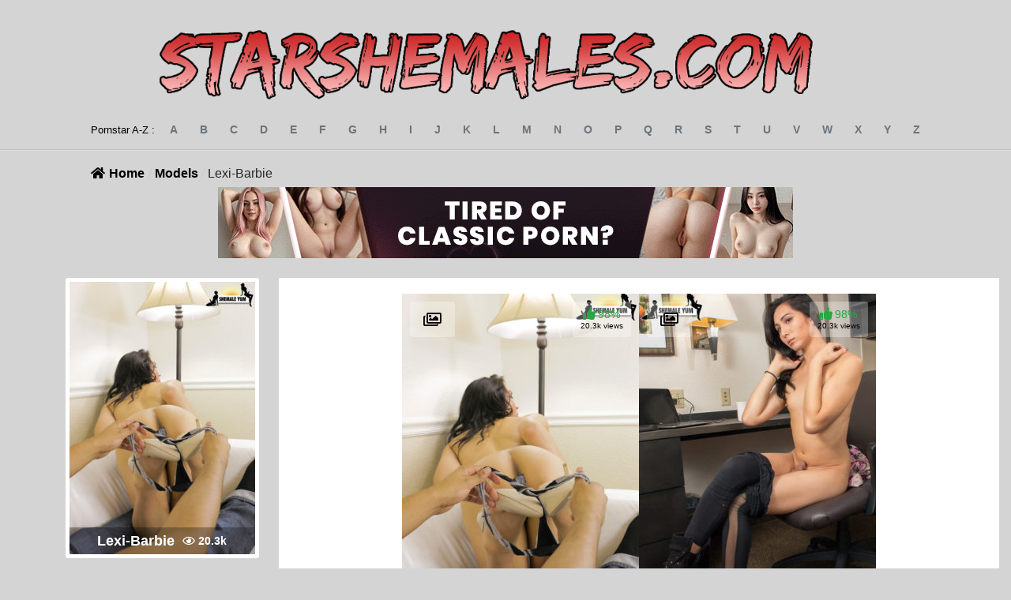

--- FILE ---
content_type: text/html; charset=UTF-8
request_url: https://starshemales.com/model/Lexi-Barbie/
body_size: 7416
content:
	<!doctype html>
<!--[if lt IE 9]><html class="no-js no-svg ie lt-ie9 lt-ie8 lt-ie7" lang="en-GB"> <![endif]-->
<!--[if IE 9]><html class="no-js no-svg ie ie9 lt-ie9 lt-ie8" lang="en-GB"> <![endif]-->
<!--[if gt IE 9]><!--><html class="no-js no-svg" lang="en-GB"> <!--<![endif]-->
<head>
    <meta charset="UTF-8" />
    <meta name="description" content="The Ultimate Shemale Database">
    <link rel="stylesheet" href="https://starshemales.com/wp-content/themes/wilds/style.css" type="text/css" media="screen" />
    <meta http-equiv="Content-Type" content="text/html; charset=UTF-8" />
    <meta http-equiv="X-UA-Compatible" content="IE=edge">
    <meta name="viewport" content="width=device-width, initial-scale=1">
    <link rel="author" href="https://starshemales.com/wp-content/themes/wilds/humans.txt" />
    <link rel="pingback" href="https://starshemales.com/xmlrpc.php" />
    <link rel="profile" href="https://gmpg.org/xfn/11">

<link rel="apple-touch-icon" sizes="57x57" href="/apple-icon-57x57.png">
<link rel="apple-touch-icon" sizes="60x60" href="/apple-icon-60x60.png">
<link rel="apple-touch-icon" sizes="72x72" href="/apple-icon-72x72.png">
<link rel="apple-touch-icon" sizes="76x76" href="/apple-icon-76x76.png">
<link rel="apple-touch-icon" sizes="114x114" href="/apple-icon-114x114.png">
<link rel="apple-touch-icon" sizes="120x120" href="/apple-icon-120x120.png">
<link rel="apple-touch-icon" sizes="144x144" href="/apple-icon-144x144.png">
<link rel="apple-touch-icon" sizes="152x152" href="/apple-icon-152x152.png">
<link rel="apple-touch-icon" sizes="180x180" href="/apple-icon-180x180.png">
<link rel="icon" type="image/png" sizes="192x192"  href="/android-icon-192x192.png">
<link rel="icon" type="image/png" sizes="32x32" href="/favicon-32x32.png">
<link rel="icon" type="image/png" sizes="96x96" href="/favicon-96x96.png">
<link rel="icon" type="image/png" sizes="16x16" href="/favicon-16x16.png">
<link rel="manifest" href="/manifest.json">
<meta name="msapplication-TileColor" content="#ffffff">
<meta name="msapplication-TileImage" content="/ms-icon-144x144.png">
<meta name="theme-color" content="#ffffff">

    <title>Lexi-Barbie &#8211; StarShemales</title>
<meta name='robots' content='max-image-preview:large' />
	<style>img:is([sizes="auto" i], [sizes^="auto," i]) { contain-intrinsic-size: 3000px 1500px }</style>
	<link rel='dns-prefetch' href='//code.jquery.com' />
<link rel='dns-prefetch' href='//cdn.jsdelivr.net' />
<link rel='dns-prefetch' href='//kit.fontawesome.com' />
<link rel='stylesheet' id='wp-block-library-css' href='https://starshemales.com/wp-includes/css/dist/block-library/style.min.css?ver=6.8.2' type='text/css' media='all' />
<style id='classic-theme-styles-inline-css' type='text/css'>
/*! This file is auto-generated */
.wp-block-button__link{color:#fff;background-color:#32373c;border-radius:9999px;box-shadow:none;text-decoration:none;padding:calc(.667em + 2px) calc(1.333em + 2px);font-size:1.125em}.wp-block-file__button{background:#32373c;color:#fff;text-decoration:none}
</style>
<link rel='stylesheet' id='a-z-listing-block-css' href='https://starshemales.com/wp-content/plugins/a-z-listing/css/a-z-listing-default.css?ver=4.3.1' type='text/css' media='all' />
<style id='global-styles-inline-css' type='text/css'>
:root{--wp--preset--aspect-ratio--square: 1;--wp--preset--aspect-ratio--4-3: 4/3;--wp--preset--aspect-ratio--3-4: 3/4;--wp--preset--aspect-ratio--3-2: 3/2;--wp--preset--aspect-ratio--2-3: 2/3;--wp--preset--aspect-ratio--16-9: 16/9;--wp--preset--aspect-ratio--9-16: 9/16;--wp--preset--color--black: #000000;--wp--preset--color--cyan-bluish-gray: #abb8c3;--wp--preset--color--white: #ffffff;--wp--preset--color--pale-pink: #f78da7;--wp--preset--color--vivid-red: #cf2e2e;--wp--preset--color--luminous-vivid-orange: #ff6900;--wp--preset--color--luminous-vivid-amber: #fcb900;--wp--preset--color--light-green-cyan: #7bdcb5;--wp--preset--color--vivid-green-cyan: #00d084;--wp--preset--color--pale-cyan-blue: #8ed1fc;--wp--preset--color--vivid-cyan-blue: #0693e3;--wp--preset--color--vivid-purple: #9b51e0;--wp--preset--gradient--vivid-cyan-blue-to-vivid-purple: linear-gradient(135deg,rgba(6,147,227,1) 0%,rgb(155,81,224) 100%);--wp--preset--gradient--light-green-cyan-to-vivid-green-cyan: linear-gradient(135deg,rgb(122,220,180) 0%,rgb(0,208,130) 100%);--wp--preset--gradient--luminous-vivid-amber-to-luminous-vivid-orange: linear-gradient(135deg,rgba(252,185,0,1) 0%,rgba(255,105,0,1) 100%);--wp--preset--gradient--luminous-vivid-orange-to-vivid-red: linear-gradient(135deg,rgba(255,105,0,1) 0%,rgb(207,46,46) 100%);--wp--preset--gradient--very-light-gray-to-cyan-bluish-gray: linear-gradient(135deg,rgb(238,238,238) 0%,rgb(169,184,195) 100%);--wp--preset--gradient--cool-to-warm-spectrum: linear-gradient(135deg,rgb(74,234,220) 0%,rgb(151,120,209) 20%,rgb(207,42,186) 40%,rgb(238,44,130) 60%,rgb(251,105,98) 80%,rgb(254,248,76) 100%);--wp--preset--gradient--blush-light-purple: linear-gradient(135deg,rgb(255,206,236) 0%,rgb(152,150,240) 100%);--wp--preset--gradient--blush-bordeaux: linear-gradient(135deg,rgb(254,205,165) 0%,rgb(254,45,45) 50%,rgb(107,0,62) 100%);--wp--preset--gradient--luminous-dusk: linear-gradient(135deg,rgb(255,203,112) 0%,rgb(199,81,192) 50%,rgb(65,88,208) 100%);--wp--preset--gradient--pale-ocean: linear-gradient(135deg,rgb(255,245,203) 0%,rgb(182,227,212) 50%,rgb(51,167,181) 100%);--wp--preset--gradient--electric-grass: linear-gradient(135deg,rgb(202,248,128) 0%,rgb(113,206,126) 100%);--wp--preset--gradient--midnight: linear-gradient(135deg,rgb(2,3,129) 0%,rgb(40,116,252) 100%);--wp--preset--font-size--small: 13px;--wp--preset--font-size--medium: 20px;--wp--preset--font-size--large: 36px;--wp--preset--font-size--x-large: 42px;--wp--preset--spacing--20: 0.44rem;--wp--preset--spacing--30: 0.67rem;--wp--preset--spacing--40: 1rem;--wp--preset--spacing--50: 1.5rem;--wp--preset--spacing--60: 2.25rem;--wp--preset--spacing--70: 3.38rem;--wp--preset--spacing--80: 5.06rem;--wp--preset--shadow--natural: 6px 6px 9px rgba(0, 0, 0, 0.2);--wp--preset--shadow--deep: 12px 12px 50px rgba(0, 0, 0, 0.4);--wp--preset--shadow--sharp: 6px 6px 0px rgba(0, 0, 0, 0.2);--wp--preset--shadow--outlined: 6px 6px 0px -3px rgba(255, 255, 255, 1), 6px 6px rgba(0, 0, 0, 1);--wp--preset--shadow--crisp: 6px 6px 0px rgba(0, 0, 0, 1);}:where(.is-layout-flex){gap: 0.5em;}:where(.is-layout-grid){gap: 0.5em;}body .is-layout-flex{display: flex;}.is-layout-flex{flex-wrap: wrap;align-items: center;}.is-layout-flex > :is(*, div){margin: 0;}body .is-layout-grid{display: grid;}.is-layout-grid > :is(*, div){margin: 0;}:where(.wp-block-columns.is-layout-flex){gap: 2em;}:where(.wp-block-columns.is-layout-grid){gap: 2em;}:where(.wp-block-post-template.is-layout-flex){gap: 1.25em;}:where(.wp-block-post-template.is-layout-grid){gap: 1.25em;}.has-black-color{color: var(--wp--preset--color--black) !important;}.has-cyan-bluish-gray-color{color: var(--wp--preset--color--cyan-bluish-gray) !important;}.has-white-color{color: var(--wp--preset--color--white) !important;}.has-pale-pink-color{color: var(--wp--preset--color--pale-pink) !important;}.has-vivid-red-color{color: var(--wp--preset--color--vivid-red) !important;}.has-luminous-vivid-orange-color{color: var(--wp--preset--color--luminous-vivid-orange) !important;}.has-luminous-vivid-amber-color{color: var(--wp--preset--color--luminous-vivid-amber) !important;}.has-light-green-cyan-color{color: var(--wp--preset--color--light-green-cyan) !important;}.has-vivid-green-cyan-color{color: var(--wp--preset--color--vivid-green-cyan) !important;}.has-pale-cyan-blue-color{color: var(--wp--preset--color--pale-cyan-blue) !important;}.has-vivid-cyan-blue-color{color: var(--wp--preset--color--vivid-cyan-blue) !important;}.has-vivid-purple-color{color: var(--wp--preset--color--vivid-purple) !important;}.has-black-background-color{background-color: var(--wp--preset--color--black) !important;}.has-cyan-bluish-gray-background-color{background-color: var(--wp--preset--color--cyan-bluish-gray) !important;}.has-white-background-color{background-color: var(--wp--preset--color--white) !important;}.has-pale-pink-background-color{background-color: var(--wp--preset--color--pale-pink) !important;}.has-vivid-red-background-color{background-color: var(--wp--preset--color--vivid-red) !important;}.has-luminous-vivid-orange-background-color{background-color: var(--wp--preset--color--luminous-vivid-orange) !important;}.has-luminous-vivid-amber-background-color{background-color: var(--wp--preset--color--luminous-vivid-amber) !important;}.has-light-green-cyan-background-color{background-color: var(--wp--preset--color--light-green-cyan) !important;}.has-vivid-green-cyan-background-color{background-color: var(--wp--preset--color--vivid-green-cyan) !important;}.has-pale-cyan-blue-background-color{background-color: var(--wp--preset--color--pale-cyan-blue) !important;}.has-vivid-cyan-blue-background-color{background-color: var(--wp--preset--color--vivid-cyan-blue) !important;}.has-vivid-purple-background-color{background-color: var(--wp--preset--color--vivid-purple) !important;}.has-black-border-color{border-color: var(--wp--preset--color--black) !important;}.has-cyan-bluish-gray-border-color{border-color: var(--wp--preset--color--cyan-bluish-gray) !important;}.has-white-border-color{border-color: var(--wp--preset--color--white) !important;}.has-pale-pink-border-color{border-color: var(--wp--preset--color--pale-pink) !important;}.has-vivid-red-border-color{border-color: var(--wp--preset--color--vivid-red) !important;}.has-luminous-vivid-orange-border-color{border-color: var(--wp--preset--color--luminous-vivid-orange) !important;}.has-luminous-vivid-amber-border-color{border-color: var(--wp--preset--color--luminous-vivid-amber) !important;}.has-light-green-cyan-border-color{border-color: var(--wp--preset--color--light-green-cyan) !important;}.has-vivid-green-cyan-border-color{border-color: var(--wp--preset--color--vivid-green-cyan) !important;}.has-pale-cyan-blue-border-color{border-color: var(--wp--preset--color--pale-cyan-blue) !important;}.has-vivid-cyan-blue-border-color{border-color: var(--wp--preset--color--vivid-cyan-blue) !important;}.has-vivid-purple-border-color{border-color: var(--wp--preset--color--vivid-purple) !important;}.has-vivid-cyan-blue-to-vivid-purple-gradient-background{background: var(--wp--preset--gradient--vivid-cyan-blue-to-vivid-purple) !important;}.has-light-green-cyan-to-vivid-green-cyan-gradient-background{background: var(--wp--preset--gradient--light-green-cyan-to-vivid-green-cyan) !important;}.has-luminous-vivid-amber-to-luminous-vivid-orange-gradient-background{background: var(--wp--preset--gradient--luminous-vivid-amber-to-luminous-vivid-orange) !important;}.has-luminous-vivid-orange-to-vivid-red-gradient-background{background: var(--wp--preset--gradient--luminous-vivid-orange-to-vivid-red) !important;}.has-very-light-gray-to-cyan-bluish-gray-gradient-background{background: var(--wp--preset--gradient--very-light-gray-to-cyan-bluish-gray) !important;}.has-cool-to-warm-spectrum-gradient-background{background: var(--wp--preset--gradient--cool-to-warm-spectrum) !important;}.has-blush-light-purple-gradient-background{background: var(--wp--preset--gradient--blush-light-purple) !important;}.has-blush-bordeaux-gradient-background{background: var(--wp--preset--gradient--blush-bordeaux) !important;}.has-luminous-dusk-gradient-background{background: var(--wp--preset--gradient--luminous-dusk) !important;}.has-pale-ocean-gradient-background{background: var(--wp--preset--gradient--pale-ocean) !important;}.has-electric-grass-gradient-background{background: var(--wp--preset--gradient--electric-grass) !important;}.has-midnight-gradient-background{background: var(--wp--preset--gradient--midnight) !important;}.has-small-font-size{font-size: var(--wp--preset--font-size--small) !important;}.has-medium-font-size{font-size: var(--wp--preset--font-size--medium) !important;}.has-large-font-size{font-size: var(--wp--preset--font-size--large) !important;}.has-x-large-font-size{font-size: var(--wp--preset--font-size--x-large) !important;}
:where(.wp-block-post-template.is-layout-flex){gap: 1.25em;}:where(.wp-block-post-template.is-layout-grid){gap: 1.25em;}
:where(.wp-block-columns.is-layout-flex){gap: 2em;}:where(.wp-block-columns.is-layout-grid){gap: 2em;}
:root :where(.wp-block-pullquote){font-size: 1.5em;line-height: 1.6;}
</style>
<link rel='stylesheet' id='flexy-breadcrumb-css' href='https://starshemales.com/wp-content/plugins/flexy-breadcrumb/public/css/flexy-breadcrumb-public.css?ver=1.2.1' type='text/css' media='all' />
<link rel='stylesheet' id='flexy-breadcrumb-font-awesome-css' href='https://starshemales.com/wp-content/plugins/flexy-breadcrumb/public/css/font-awesome.min.css?ver=4.7.0' type='text/css' media='all' />
<link rel='stylesheet' id='dashicons-css' href='https://starshemales.com/wp-includes/css/dashicons.min.css?ver=6.8.2' type='text/css' media='all' />
<link rel='stylesheet' id='a-z-listing-css' href='https://starshemales.com/wp-content/plugins/a-z-listing/css/a-z-listing-default.css?ver=4.3.1' type='text/css' media='all' />
<link rel='stylesheet' id='fancy-css' href='https://cdn.jsdelivr.net/gh/fancyapps/fancybox@3.5.7/dist/jquery.fancybox.min.css?ver=6.8.2' type='text/css' media='all' />
<link rel='stylesheet' id='custom-stylesheet-css' href='https://starshemales.com/wp-content/themes/wilds/library/css/main.css?ver=1.2' type='text/css' media='all' />
<!--[if lt IE 9]>
<link rel='stylesheet' id='custom-ie-only-css' href='https://starshemales.com/wp-content/themes/wilds/library/css/ie.css?ver=6.8.2' type='text/css' media='all' />
<![endif]-->
<link rel="https://api.w.org/" href="https://starshemales.com/wp-json/" /><link rel="alternate" title="JSON" type="application/json" href="https://starshemales.com/wp-json/wp/v2/model/3278" /><link rel="canonical" href="https://starshemales.com/model/Lexi-Barbie/" />
<link rel='shortlink' href='https://starshemales.com/?p=3278' />
<link rel="alternate" title="oEmbed (JSON)" type="application/json+oembed" href="https://starshemales.com/wp-json/oembed/1.0/embed?url=https%3A%2F%2Fstarshemales.com%2Fmodel%2FLexi-Barbie%2F" />
<link rel="alternate" title="oEmbed (XML)" type="text/xml+oembed" href="https://starshemales.com/wp-json/oembed/1.0/embed?url=https%3A%2F%2Fstarshemales.com%2Fmodel%2FLexi-Barbie%2F&#038;format=xml" />

            <style type="text/css">              
                
                /* Background color */
                .fbc-page .fbc-wrap .fbc-items {
                    background-color: #edeff0;
                }
                /* Items font size */
                .fbc-page .fbc-wrap .fbc-items li {
                    font-size: 16px;
                }
                
                /* Items' link color */
                .fbc-page .fbc-wrap .fbc-items li a {
                    color: #337ab7;                    
                }
                
                /* Seprator color */
                .fbc-page .fbc-wrap .fbc-items li .fbc-separator {
                    color: #cccccc;
                }
                
                /* Active item & end-text color */
                .fbc-page .fbc-wrap .fbc-items li.active span,
                .fbc-page .fbc-wrap .fbc-items li .fbc-end-text {
                    color: #27272a;
                    font-size: 16px;
                }
            </style>

            
	</head><body id="single-model" class="wp-singular model-template-default single single-model postid-3278 wp-theme-wilds single-model  user-logged-out " data-template="single-model">
<header id="header">
	<div class="container">
		<div class="inner">
							
<a href="/" class="logo">
  <img src="https://starshemales.com/wp-content/themes/wilds/library/css/images/logo3.png" style="width:1000px; height:auto;"  />
</a>
<a href="/" class="logo-mobile">
  <img src="https://starshemales.com/wp-content/themes/wilds/library/css/images/logo3.png" style="width:400px; height:auto;" />
</a>

					</div>
	</div>
</header>

<main id="main" class="main" role="main">
	<div class="az-pagination-wrapper">
    <div class="container">
        <div class="inner">
            <div class="az-pagination">
                <span>Pornstar A-Z :</span>

                <ul>
                                            <li class="a"><a href="https://starshemales.com/alphabet/a/?alpha=true" title="a">a</a></li>
                                            <li class="b"><a href="https://starshemales.com/alphabet/b/?alpha=true" title="b">b</a></li>
                                            <li class="c"><a href="https://starshemales.com/alphabet/c/?alpha=true" title="c">c</a></li>
                                            <li class="d"><a href="https://starshemales.com/alphabet/d/?alpha=true" title="d">d</a></li>
                                            <li class="e"><a href="https://starshemales.com/alphabet/e/?alpha=true" title="e">e</a></li>
                                            <li class="f"><a href="https://starshemales.com/alphabet/f/?alpha=true" title="f">f</a></li>
                                            <li class="g"><a href="https://starshemales.com/alphabet/g/?alpha=true" title="g">g</a></li>
                                            <li class="h"><a href="https://starshemales.com/alphabet/h/?alpha=true" title="h">h</a></li>
                                            <li class="i"><a href="https://starshemales.com/alphabet/i/?alpha=true" title="i">i</a></li>
                                            <li class="j"><a href="https://starshemales.com/alphabet/j/?alpha=true" title="j">j</a></li>
                                            <li class="k"><a href="https://starshemales.com/alphabet/k/?alpha=true" title="k">k</a></li>
                                            <li class="l"><a href="https://starshemales.com/alphabet/l/?alpha=true" title="l">l</a></li>
                                            <li class="m"><a href="https://starshemales.com/alphabet/m/?alpha=true" title="m">m</a></li>
                                            <li class="n"><a href="https://starshemales.com/alphabet/n/?alpha=true" title="n">n</a></li>
                                            <li class="o"><a href="https://starshemales.com/alphabet/o/?alpha=true" title="o">o</a></li>
                                            <li class="p"><a href="https://starshemales.com/alphabet/p/?alpha=true" title="p">p</a></li>
                                            <li class="q"><a href="https://starshemales.com/alphabet/q/?alpha=true" title="q">q</a></li>
                                            <li class="r"><a href="https://starshemales.com/alphabet/r/?alpha=true" title="r">r</a></li>
                                            <li class="s"><a href="https://starshemales.com/alphabet/s/?alpha=true" title="s">s</a></li>
                                            <li class="t"><a href="https://starshemales.com/alphabet/t/?alpha=true" title="t">t</a></li>
                                            <li class="u"><a href="https://starshemales.com/alphabet/u/?alpha=true" title="u">u</a></li>
                                            <li class="v"><a href="https://starshemales.com/alphabet/v/?alpha=true" title="v">v</a></li>
                                            <li class="w"><a href="https://starshemales.com/alphabet/w/?alpha=true" title="w">w</a></li>
                                            <li class="x"><a href="https://starshemales.com/alphabet/x/?alpha=true" title="x">x</a></li>
                                            <li class="y"><a href="https://starshemales.com/alphabet/y/?alpha=true" title="y">y</a></li>
                                            <li class="z"><a href="https://starshemales.com/alphabet/z/?alpha=true" title="z">z</a></li>
                                    </ul>
            </div>
        </div>
    </div>
</div>				<!-- Flexy Breadcrumb -->
			<div class="fbc fbc-page">

				<!-- Breadcrumb wrapper -->
				<div class="fbc-wrap">

					<!-- Ordered list-->
					<ol class="fbc-items" itemscope itemtype="https://schema.org/BreadcrumbList">
						            <li itemprop="itemListElement" itemscope itemtype="https://schema.org/ListItem">
                <span itemprop="name">
                    <!-- Home Link -->
                    <a itemprop="item" href="https://starshemales.com">
                    
                                                    <i class="fa fa-home" aria-hidden="true"></i>Home                    </a>
                </span>
                <meta itemprop="position" content="1" /><!-- Meta Position-->
             </li><li><span class="fbc-separator">/</span></li><li itemprop="itemListElement" itemscope itemtype="https://schema.org/ListItem"><a itemprop="item" fbc-model" href="https://starshemales.com/model/" title="Models"><span itemprop="name">Models</span></a><meta itemprop="position" content="2" /></li><li><span class="fbc-separator">/</span></li><li class="active" itemprop="itemListElement" itemscope itemtype="https://schema.org/ListItem"><span itemprop="name" title="Lexi-Barbie">Lexi-Barbie</span><meta itemprop="position" content="3" /></li>					</ol>
					<div class="clearfix"></div>
				</div>
			</div>
			
	
<div style="text-align:center;">
  <div class='code-block code-block-4' style='margin: 8px 0; clear: both;'>
<!-- Ad Inserter: Block 4 -->
<div class="rand-banner" style="text-align:center;"></div>
<script type="75cc9fe7134fd460178f1054-text/javascript">
(function () {
  // Fill the element right before this script (so each shortcode instance renders itself)
  var slot = document.currentScript && document.currentScript.previousElementSibling;
  if (!slot) return;

  // Derive source_id from current host
  var host = location.hostname.toLowerCase().replace(/^www\./,'').split(':')[0];
  var parts = host.split('.');
  var root  = parts.length >= 2 ? parts[parts.length - 2] : parts[0];

  // Decide desktop vs mobile
  var isMobile = window.matchMedia && window.matchMedia('(max-width: 767px)').matches;
  var set = isMobile
    ? { prefix: '300x100_banner_', w: 300, h: 100, max: 8 }
    : { prefix: 'tired_of_porn_728x90_banner_', w: 728, h: 90, max: 10 };

  // Pick random image
  var n  = Math.floor(Math.random() * set.max) + 1;
  var nn = String(n).padStart(2, '0');

  var img  = '/wp-content/uploads/imgs/' + set.prefix + nn + '.gif';
  var link = 'https://candyai.gg/characters/new?uid=4&oid=1&affid=283&source_id=' + root;

  // Render into this specific slot
  slot.innerHTML =
    '<a href="' + link + '" target="_blank" rel="nofollow noopener sponsored">' +
      '<img src="' + img + '" alt="Sponsored banner" width="' + set.w + '" height="' + set.h + '" style="max-width:100%;height:auto">' +
    '</a>';
})();
</script>
</div>

</div>


<div class="single-post-content">
    <div class="info-col">
        <div class="image">

            	<img src="https://starshemales.com/wp-content/uploads/2022/03/Lexi-Barbie/images/121247_Lexi-Barbie-Enjoys-Fucking-Rai/121247_Lexi-Barbie-Enjoys-Fucking-Rai_1-235x345-c-default.jpg" alt="Lexi-Barbie" title="Lexi-Barbie" />
				<span class="title">
                	Lexi-Barbie<span><i class="far fa-eye"></i> 20.3k</span>
            	</span>
        </div>
        <div class="rating">
            <span>
                <strong>4.9</strong> / 5
                <br />20.3k
            </span>
            <div class="stars" style="--rating: 4.9;" aria-label="Rating of this product is 2.3 out of 5."></div>
        </div>

        <div class="stats">
            <table cellspacing="0" cellpadding="0">
                                                <tr>
                    <td>Birthday</td>
                    <td>30 November</td>
                </tr>
                                                                <tr>
                    <td>ethnicity</td>
                    <td>Asian</td>
                </tr>
                                                   <tr>
                    <td>birthplace</td>
                    <td>Alameda, CA, United States</td>
                </tr>
                                                   <tr>
                    <td>Eye color</td>
                    <td>Brown</td>
                </tr>
                                                <tr>
                    <td>Hair color</td>
                    <td>Brown</td>
                </tr>
                                                <tr>
                    <td>Height</td>
                    <td>170 5 7 </td>
                </tr>
                                                                                                            </table>
        </div>
    </div>

    <div class="content-col">
        <div class="model-scenes">
                        <article class="tease tease-post">
                <a href="https://starshemales.com/Lexi-Barbie-121247_Lexi-Barbie-Enjoys-Fucking-Rai/" title="Lexi-Barbie" data-src="https://starshemales.com/wp-content/uploads/2022/03/Lexi-Barbie/images/121247_Lexi-Barbie-Enjoys-Fucking-Rai/121247_Lexi-Barbie-Enjoys-Fucking-Rai_1-300x400-c-default.jpg" class="lazy-wrapper lazy-not-loaded">
                    <i class="far fa-images"></i>
                    <svg xmlns:svg="http://www.w3.org/2000/svg" xmlns="http://www.w3.org/2000/svg" xmlns:xlink="http://www.w3.org/1999/xlink" version="1.0" width="64px" height="64px" viewBox="0 0 128 128" xml:space="preserve"><g><path d="M78.75 16.18V1.56a64.1 64.1 0 0 1 47.7 47.7H111.8a49.98 49.98 0 0 0-33.07-33.08zM16.43 49.25H1.8a64.1 64.1 0 0 1 47.7-47.7V16.2a49.98 49.98 0 0 0-33.07 33.07zm33.07 62.32v14.62A64.1 64.1 0 0 1 1.8 78.5h14.63a49.98 49.98 0 0 0 33.07 33.07zm62.32-33.07h14.62a64.1 64.1 0 0 1-47.7 47.7v-14.63a49.98 49.98 0 0 0 33.08-33.07z" fill="#29b5ff"/><animateTransform attributeName="transform" type="rotate" from="0 64 64" to="-90 64 64" dur="1800ms" repeatCount="indefinite"></animateTransform></g></svg>
                    <span class="rating ">
                        <i class="fas fa-thumbs-up"></i>&#160;<span class="percent">98&#37;</span><br />
                        <span class="votes">20.3k views</span>
                    </span>

                    <span class="date">
                        3 years ago
                    </span>


                </a>
            </article>
                        <article class="tease tease-post">
                <a href="https://starshemales.com/Lexi-Barbie-122087_Heritage-Girl-6-Lexi-Barbie/" title="Lexi-Barbie" data-src="https://starshemales.com/wp-content/uploads/2022/03/Lexi-Barbie/images/122087_Heritage-Girl-6-Lexi-Barbie/122087_Heritage-Girl-6-Lexi-Barbie_1-300x400-c-default.jpg" class="lazy-wrapper lazy-not-loaded">
                    <i class="far fa-images"></i>
                    <svg xmlns:svg="http://www.w3.org/2000/svg" xmlns="http://www.w3.org/2000/svg" xmlns:xlink="http://www.w3.org/1999/xlink" version="1.0" width="64px" height="64px" viewBox="0 0 128 128" xml:space="preserve"><g><path d="M78.75 16.18V1.56a64.1 64.1 0 0 1 47.7 47.7H111.8a49.98 49.98 0 0 0-33.07-33.08zM16.43 49.25H1.8a64.1 64.1 0 0 1 47.7-47.7V16.2a49.98 49.98 0 0 0-33.07 33.07zm33.07 62.32v14.62A64.1 64.1 0 0 1 1.8 78.5h14.63a49.98 49.98 0 0 0 33.07 33.07zm62.32-33.07h14.62a64.1 64.1 0 0 1-47.7 47.7v-14.63a49.98 49.98 0 0 0 33.08-33.07z" fill="#29b5ff"/><animateTransform attributeName="transform" type="rotate" from="0 64 64" to="-90 64 64" dur="1800ms" repeatCount="indefinite"></animateTransform></g></svg>
                    <span class="rating ">
                        <i class="fas fa-thumbs-up"></i>&#160;<span class="percent">98&#37;</span><br />
                        <span class="votes">20.3k views</span>
                    </span>

                    <span class="date">
                        3 years ago
                    </span>


                </a>
            </article>
                        <article class="tease tease-post">
                <a href="https://starshemales.com/Lexi-Barbie-156265_the-breath-taking-lexi-barbie/" title="Lexi-Barbie" data-src="https://starshemales.com/wp-content/uploads/2022/03/Lexi-Barbie/images/156265_the-breath-taking-lexi-barbie/156265_the-breath-taking-lexi-barbie_1-300x400-c-default.jpg" class="lazy-wrapper lazy-not-loaded">
                    <i class="far fa-images"></i>
                    <svg xmlns:svg="http://www.w3.org/2000/svg" xmlns="http://www.w3.org/2000/svg" xmlns:xlink="http://www.w3.org/1999/xlink" version="1.0" width="64px" height="64px" viewBox="0 0 128 128" xml:space="preserve"><g><path d="M78.75 16.18V1.56a64.1 64.1 0 0 1 47.7 47.7H111.8a49.98 49.98 0 0 0-33.07-33.08zM16.43 49.25H1.8a64.1 64.1 0 0 1 47.7-47.7V16.2a49.98 49.98 0 0 0-33.07 33.07zm33.07 62.32v14.62A64.1 64.1 0 0 1 1.8 78.5h14.63a49.98 49.98 0 0 0 33.07 33.07zm62.32-33.07h14.62a64.1 64.1 0 0 1-47.7 47.7v-14.63a49.98 49.98 0 0 0 33.08-33.07z" fill="#29b5ff"/><animateTransform attributeName="transform" type="rotate" from="0 64 64" to="-90 64 64" dur="1800ms" repeatCount="indefinite"></animateTransform></g></svg>
                    <span class="rating ">
                        <i class="fas fa-thumbs-up"></i>&#160;<span class="percent">98&#37;</span><br />
                        <span class="votes">20.3k views</span>
                    </span>

                    <span class="date">
                        3 years ago
                    </span>


                </a>
            </article>
                        <article class="tease tease-post">
                <a href="https://starshemales.com/Lexi-Barbie-157371_lexi-barbie-beats-her-meat/" title="Lexi-Barbie" data-src="https://starshemales.com/wp-content/uploads/2022/03/Lexi-Barbie/images/157371_lexi-barbie-beats-her-meat/157371_lexi-barbie-beats-her-meat_1-300x400-c-default.jpg" class="lazy-wrapper lazy-not-loaded">
                    <i class="far fa-images"></i>
                    <svg xmlns:svg="http://www.w3.org/2000/svg" xmlns="http://www.w3.org/2000/svg" xmlns:xlink="http://www.w3.org/1999/xlink" version="1.0" width="64px" height="64px" viewBox="0 0 128 128" xml:space="preserve"><g><path d="M78.75 16.18V1.56a64.1 64.1 0 0 1 47.7 47.7H111.8a49.98 49.98 0 0 0-33.07-33.08zM16.43 49.25H1.8a64.1 64.1 0 0 1 47.7-47.7V16.2a49.98 49.98 0 0 0-33.07 33.07zm33.07 62.32v14.62A64.1 64.1 0 0 1 1.8 78.5h14.63a49.98 49.98 0 0 0 33.07 33.07zm62.32-33.07h14.62a64.1 64.1 0 0 1-47.7 47.7v-14.63a49.98 49.98 0 0 0 33.08-33.07z" fill="#29b5ff"/><animateTransform attributeName="transform" type="rotate" from="0 64 64" to="-90 64 64" dur="1800ms" repeatCount="indefinite"></animateTransform></g></svg>
                    <span class="rating ">
                        <i class="fas fa-thumbs-up"></i>&#160;<span class="percent">98&#37;</span><br />
                        <span class="votes">20.3k views</span>
                    </span>

                    <span class="date">
                        3 years ago
                    </span>


                </a>
            </article>
                        <article class="tease tease-post">
                <a href="https://starshemales.com/Lexi-Barbie-158118_lexi-barbie-all-sexed-up/" title="Lexi-Barbie" data-src="https://starshemales.com/wp-content/uploads/2022/03/Lexi-Barbie/images/158118_lexi-barbie-all-sexed-up/158118_lexi-barbie-all-sexed-up_1-300x400-c-default.jpg" class="lazy-wrapper lazy-not-loaded">
                    <i class="far fa-images"></i>
                    <svg xmlns:svg="http://www.w3.org/2000/svg" xmlns="http://www.w3.org/2000/svg" xmlns:xlink="http://www.w3.org/1999/xlink" version="1.0" width="64px" height="64px" viewBox="0 0 128 128" xml:space="preserve"><g><path d="M78.75 16.18V1.56a64.1 64.1 0 0 1 47.7 47.7H111.8a49.98 49.98 0 0 0-33.07-33.08zM16.43 49.25H1.8a64.1 64.1 0 0 1 47.7-47.7V16.2a49.98 49.98 0 0 0-33.07 33.07zm33.07 62.32v14.62A64.1 64.1 0 0 1 1.8 78.5h14.63a49.98 49.98 0 0 0 33.07 33.07zm62.32-33.07h14.62a64.1 64.1 0 0 1-47.7 47.7v-14.63a49.98 49.98 0 0 0 33.08-33.07z" fill="#29b5ff"/><animateTransform attributeName="transform" type="rotate" from="0 64 64" to="-90 64 64" dur="1800ms" repeatCount="indefinite"></animateTransform></g></svg>
                    <span class="rating ">
                        <i class="fas fa-thumbs-up"></i>&#160;<span class="percent">98&#37;</span><br />
                        <span class="votes">20.3k views</span>
                    </span>

                    <span class="date">
                        3 years ago
                    </span>


                </a>
            </article>
                        <article class="tease tease-post">
                <a href="https://starshemales.com/Lexi-Barbie-159609_the-return-of-lexi-barbie/" title="Lexi-Barbie" data-src="https://starshemales.com/wp-content/uploads/2022/03/Lexi-Barbie/images/159609_the-return-of-lexi-barbie/159609_the-return-of-lexi-barbie_1-300x400-c-default.jpg" class="lazy-wrapper lazy-not-loaded">
                    <i class="far fa-images"></i>
                    <svg xmlns:svg="http://www.w3.org/2000/svg" xmlns="http://www.w3.org/2000/svg" xmlns:xlink="http://www.w3.org/1999/xlink" version="1.0" width="64px" height="64px" viewBox="0 0 128 128" xml:space="preserve"><g><path d="M78.75 16.18V1.56a64.1 64.1 0 0 1 47.7 47.7H111.8a49.98 49.98 0 0 0-33.07-33.08zM16.43 49.25H1.8a64.1 64.1 0 0 1 47.7-47.7V16.2a49.98 49.98 0 0 0-33.07 33.07zm33.07 62.32v14.62A64.1 64.1 0 0 1 1.8 78.5h14.63a49.98 49.98 0 0 0 33.07 33.07zm62.32-33.07h14.62a64.1 64.1 0 0 1-47.7 47.7v-14.63a49.98 49.98 0 0 0 33.08-33.07z" fill="#29b5ff"/><animateTransform attributeName="transform" type="rotate" from="0 64 64" to="-90 64 64" dur="1800ms" repeatCount="indefinite"></animateTransform></g></svg>
                    <span class="rating ">
                        <i class="fas fa-thumbs-up"></i>&#160;<span class="percent">98&#37;</span><br />
                        <span class="votes">20.3k views</span>
                    </span>

                    <span class="date">
                        3 years ago
                    </span>


                </a>
            </article>
                        <article class="tease tease-post">
                <a href="https://starshemales.com/Lexi-Barbie-160263_lexi-barbie-spreads-it/" title="Lexi-Barbie" data-src="https://starshemales.com/wp-content/uploads/2022/03/Lexi-Barbie/images/160263_lexi-barbie-spreads-it/160263_lexi-barbie-spreads-it_1-300x400-c-default.jpg" class="lazy-wrapper lazy-not-loaded">
                    <i class="far fa-images"></i>
                    <svg xmlns:svg="http://www.w3.org/2000/svg" xmlns="http://www.w3.org/2000/svg" xmlns:xlink="http://www.w3.org/1999/xlink" version="1.0" width="64px" height="64px" viewBox="0 0 128 128" xml:space="preserve"><g><path d="M78.75 16.18V1.56a64.1 64.1 0 0 1 47.7 47.7H111.8a49.98 49.98 0 0 0-33.07-33.08zM16.43 49.25H1.8a64.1 64.1 0 0 1 47.7-47.7V16.2a49.98 49.98 0 0 0-33.07 33.07zm33.07 62.32v14.62A64.1 64.1 0 0 1 1.8 78.5h14.63a49.98 49.98 0 0 0 33.07 33.07zm62.32-33.07h14.62a64.1 64.1 0 0 1-47.7 47.7v-14.63a49.98 49.98 0 0 0 33.08-33.07z" fill="#29b5ff"/><animateTransform attributeName="transform" type="rotate" from="0 64 64" to="-90 64 64" dur="1800ms" repeatCount="indefinite"></animateTransform></g></svg>
                    <span class="rating ">
                        <i class="fas fa-thumbs-up"></i>&#160;<span class="percent">98&#37;</span><br />
                        <span class="votes">20.3k views</span>
                    </span>

                    <span class="date">
                        3 years ago
                    </span>


                </a>
            </article>
                        <article class="tease tease-post">
                <a href="https://starshemales.com/Lexi-Barbie-160720_lexi-takes-to-the-floor/" title="Lexi-Barbie" data-src="https://starshemales.com/wp-content/uploads/2022/03/Lexi-Barbie/images/160720_lexi-takes-to-the-floor/160720_lexi-takes-to-the-floor_1-300x400-c-default.jpg" class="lazy-wrapper lazy-not-loaded">
                    <i class="far fa-images"></i>
                    <svg xmlns:svg="http://www.w3.org/2000/svg" xmlns="http://www.w3.org/2000/svg" xmlns:xlink="http://www.w3.org/1999/xlink" version="1.0" width="64px" height="64px" viewBox="0 0 128 128" xml:space="preserve"><g><path d="M78.75 16.18V1.56a64.1 64.1 0 0 1 47.7 47.7H111.8a49.98 49.98 0 0 0-33.07-33.08zM16.43 49.25H1.8a64.1 64.1 0 0 1 47.7-47.7V16.2a49.98 49.98 0 0 0-33.07 33.07zm33.07 62.32v14.62A64.1 64.1 0 0 1 1.8 78.5h14.63a49.98 49.98 0 0 0 33.07 33.07zm62.32-33.07h14.62a64.1 64.1 0 0 1-47.7 47.7v-14.63a49.98 49.98 0 0 0 33.08-33.07z" fill="#29b5ff"/><animateTransform attributeName="transform" type="rotate" from="0 64 64" to="-90 64 64" dur="1800ms" repeatCount="indefinite"></animateTransform></g></svg>
                    <span class="rating ">
                        <i class="fas fa-thumbs-up"></i>&#160;<span class="percent">98&#37;</span><br />
                        <span class="votes">20.3k views</span>
                    </span>

                    <span class="date">
                        3 years ago
                    </span>


                </a>
            </article>
                        <article class="tease tease-post">
                <a href="https://starshemales.com/Lexi-Barbie-160890_horny-lexi-barbie-cums/" title="Lexi-Barbie" data-src="https://starshemales.com/wp-content/uploads/2022/03/Lexi-Barbie/images/160890_horny-lexi-barbie-cums/160890_horny-lexi-barbie-cums_1-300x400-c-default.jpg" class="lazy-wrapper lazy-not-loaded">
                    <i class="far fa-images"></i>
                    <svg xmlns:svg="http://www.w3.org/2000/svg" xmlns="http://www.w3.org/2000/svg" xmlns:xlink="http://www.w3.org/1999/xlink" version="1.0" width="64px" height="64px" viewBox="0 0 128 128" xml:space="preserve"><g><path d="M78.75 16.18V1.56a64.1 64.1 0 0 1 47.7 47.7H111.8a49.98 49.98 0 0 0-33.07-33.08zM16.43 49.25H1.8a64.1 64.1 0 0 1 47.7-47.7V16.2a49.98 49.98 0 0 0-33.07 33.07zm33.07 62.32v14.62A64.1 64.1 0 0 1 1.8 78.5h14.63a49.98 49.98 0 0 0 33.07 33.07zm62.32-33.07h14.62a64.1 64.1 0 0 1-47.7 47.7v-14.63a49.98 49.98 0 0 0 33.08-33.07z" fill="#29b5ff"/><animateTransform attributeName="transform" type="rotate" from="0 64 64" to="-90 64 64" dur="1800ms" repeatCount="indefinite"></animateTransform></g></svg>
                    <span class="rating ">
                        <i class="fas fa-thumbs-up"></i>&#160;<span class="percent">98&#37;</span><br />
                        <span class="votes">20.3k views</span>
                    </span>

                    <span class="date">
                        3 years ago
                    </span>


                </a>
            </article>
                        <article class="tease tease-post">
                <a href="https://starshemales.com/Lexi-Barbie-174295_the-amazing-lexi-barbie/" title="Lexi-Barbie" data-src="https://starshemales.com/wp-content/uploads/2022/03/Lexi-Barbie/images/174295_the-amazing-lexi-barbie/174295_the-amazing-lexi-barbie_1-300x400-c-default.jpg" class="lazy-wrapper lazy-not-loaded">
                    <i class="far fa-images"></i>
                    <svg xmlns:svg="http://www.w3.org/2000/svg" xmlns="http://www.w3.org/2000/svg" xmlns:xlink="http://www.w3.org/1999/xlink" version="1.0" width="64px" height="64px" viewBox="0 0 128 128" xml:space="preserve"><g><path d="M78.75 16.18V1.56a64.1 64.1 0 0 1 47.7 47.7H111.8a49.98 49.98 0 0 0-33.07-33.08zM16.43 49.25H1.8a64.1 64.1 0 0 1 47.7-47.7V16.2a49.98 49.98 0 0 0-33.07 33.07zm33.07 62.32v14.62A64.1 64.1 0 0 1 1.8 78.5h14.63a49.98 49.98 0 0 0 33.07 33.07zm62.32-33.07h14.62a64.1 64.1 0 0 1-47.7 47.7v-14.63a49.98 49.98 0 0 0 33.08-33.07z" fill="#29b5ff"/><animateTransform attributeName="transform" type="rotate" from="0 64 64" to="-90 64 64" dur="1800ms" repeatCount="indefinite"></animateTransform></g></svg>
                    <span class="rating ">
                        <i class="fas fa-thumbs-up"></i>&#160;<span class="percent">98&#37;</span><br />
                        <span class="votes">20.3k views</span>
                    </span>

                    <span class="date">
                        3 years ago
                    </span>


                </a>
            </article>
                        <article class="tease tease-post">
                <a href="https://starshemales.com/Lexi-Barbie-174766_lexi-barbies-climax/" title="Lexi-Barbie" data-src="https://starshemales.com/wp-content/uploads/2022/03/Lexi-Barbie/images/174766_lexi-barbies-climax/174766_lexi-barbies-climax_1-300x400-c-default.jpg" class="lazy-wrapper lazy-not-loaded">
                    <i class="far fa-images"></i>
                    <svg xmlns:svg="http://www.w3.org/2000/svg" xmlns="http://www.w3.org/2000/svg" xmlns:xlink="http://www.w3.org/1999/xlink" version="1.0" width="64px" height="64px" viewBox="0 0 128 128" xml:space="preserve"><g><path d="M78.75 16.18V1.56a64.1 64.1 0 0 1 47.7 47.7H111.8a49.98 49.98 0 0 0-33.07-33.08zM16.43 49.25H1.8a64.1 64.1 0 0 1 47.7-47.7V16.2a49.98 49.98 0 0 0-33.07 33.07zm33.07 62.32v14.62A64.1 64.1 0 0 1 1.8 78.5h14.63a49.98 49.98 0 0 0 33.07 33.07zm62.32-33.07h14.62a64.1 64.1 0 0 1-47.7 47.7v-14.63a49.98 49.98 0 0 0 33.08-33.07z" fill="#29b5ff"/><animateTransform attributeName="transform" type="rotate" from="0 64 64" to="-90 64 64" dur="1800ms" repeatCount="indefinite"></animateTransform></g></svg>
                    <span class="rating ">
                        <i class="fas fa-thumbs-up"></i>&#160;<span class="percent">98&#37;</span><br />
                        <span class="votes">20.3k views</span>
                    </span>

                    <span class="date">
                        3 years ago
                    </span>


                </a>
            </article>
                        <article class="tease tease-post">
                <a href="https://starshemales.com/Lexi-Barbie-179415_horny-lexi-barbie-cums/" title="Lexi-Barbie" data-src="https://starshemales.com/wp-content/uploads/2022/03/Lexi-Barbie/images/179415_horny-lexi-barbie-cums/179415_horny-lexi-barbie-cums_1-300x400-c-default.jpg" class="lazy-wrapper lazy-not-loaded">
                    <i class="far fa-images"></i>
                    <svg xmlns:svg="http://www.w3.org/2000/svg" xmlns="http://www.w3.org/2000/svg" xmlns:xlink="http://www.w3.org/1999/xlink" version="1.0" width="64px" height="64px" viewBox="0 0 128 128" xml:space="preserve"><g><path d="M78.75 16.18V1.56a64.1 64.1 0 0 1 47.7 47.7H111.8a49.98 49.98 0 0 0-33.07-33.08zM16.43 49.25H1.8a64.1 64.1 0 0 1 47.7-47.7V16.2a49.98 49.98 0 0 0-33.07 33.07zm33.07 62.32v14.62A64.1 64.1 0 0 1 1.8 78.5h14.63a49.98 49.98 0 0 0 33.07 33.07zm62.32-33.07h14.62a64.1 64.1 0 0 1-47.7 47.7v-14.63a49.98 49.98 0 0 0 33.08-33.07z" fill="#29b5ff"/><animateTransform attributeName="transform" type="rotate" from="0 64 64" to="-90 64 64" dur="1800ms" repeatCount="indefinite"></animateTransform></g></svg>
                    <span class="rating ">
                        <i class="fas fa-thumbs-up"></i>&#160;<span class="percent">98&#37;</span><br />
                        <span class="votes">20.3k views</span>
                    </span>

                    <span class="date">
                        3 years ago
                    </span>


                </a>
            </article>
                        <article class="tease tease-post">
                <a href="https://starshemales.com/Lexi-Barbie-181319_the-return-of-lexi-barbie/" title="Lexi-Barbie" data-src="https://starshemales.com/wp-content/uploads/2022/03/Lexi-Barbie/images/181319_the-return-of-lexi-barbie/181319_the-return-of-lexi-barbie_1-300x400-c-default.jpg" class="lazy-wrapper lazy-not-loaded">
                    <i class="far fa-images"></i>
                    <svg xmlns:svg="http://www.w3.org/2000/svg" xmlns="http://www.w3.org/2000/svg" xmlns:xlink="http://www.w3.org/1999/xlink" version="1.0" width="64px" height="64px" viewBox="0 0 128 128" xml:space="preserve"><g><path d="M78.75 16.18V1.56a64.1 64.1 0 0 1 47.7 47.7H111.8a49.98 49.98 0 0 0-33.07-33.08zM16.43 49.25H1.8a64.1 64.1 0 0 1 47.7-47.7V16.2a49.98 49.98 0 0 0-33.07 33.07zm33.07 62.32v14.62A64.1 64.1 0 0 1 1.8 78.5h14.63a49.98 49.98 0 0 0 33.07 33.07zm62.32-33.07h14.62a64.1 64.1 0 0 1-47.7 47.7v-14.63a49.98 49.98 0 0 0 33.08-33.07z" fill="#29b5ff"/><animateTransform attributeName="transform" type="rotate" from="0 64 64" to="-90 64 64" dur="1800ms" repeatCount="indefinite"></animateTransform></g></svg>
                    <span class="rating ">
                        <i class="fas fa-thumbs-up"></i>&#160;<span class="percent">98&#37;</span><br />
                        <span class="votes">20.3k views</span>
                    </span>

                    <span class="date">
                        3 years ago
                    </span>


                </a>
            </article>
                        <article class="tease tease-post">
                <a href="https://starshemales.com/Lexi-Barbie-185356_lexi-barbie-is-back/" title="Lexi-Barbie" data-src="https://starshemales.com/wp-content/uploads/2022/03/Lexi-Barbie/images/185356_lexi-barbie-is-back/185356_lexi-barbie-is-back_1-300x400-c-default.jpg" class="lazy-wrapper lazy-not-loaded">
                    <i class="far fa-images"></i>
                    <svg xmlns:svg="http://www.w3.org/2000/svg" xmlns="http://www.w3.org/2000/svg" xmlns:xlink="http://www.w3.org/1999/xlink" version="1.0" width="64px" height="64px" viewBox="0 0 128 128" xml:space="preserve"><g><path d="M78.75 16.18V1.56a64.1 64.1 0 0 1 47.7 47.7H111.8a49.98 49.98 0 0 0-33.07-33.08zM16.43 49.25H1.8a64.1 64.1 0 0 1 47.7-47.7V16.2a49.98 49.98 0 0 0-33.07 33.07zm33.07 62.32v14.62A64.1 64.1 0 0 1 1.8 78.5h14.63a49.98 49.98 0 0 0 33.07 33.07zm62.32-33.07h14.62a64.1 64.1 0 0 1-47.7 47.7v-14.63a49.98 49.98 0 0 0 33.08-33.07z" fill="#29b5ff"/><animateTransform attributeName="transform" type="rotate" from="0 64 64" to="-90 64 64" dur="1800ms" repeatCount="indefinite"></animateTransform></g></svg>
                    <span class="rating ">
                        <i class="fas fa-thumbs-up"></i>&#160;<span class="percent">98&#37;</span><br />
                        <span class="votes">20.3k views</span>
                    </span>

                    <span class="date">
                        3 years ago
                    </span>


                </a>
            </article>
                        <article class="tease tease-post">
                <a href="https://starshemales.com/Lexi-Barbie-186114_lexi-barbies-amazing-cumshot/" title="Lexi-Barbie" data-src="https://starshemales.com/wp-content/uploads/2022/03/Lexi-Barbie/images/186114_lexi-barbies-amazing-cumshot/186114_lexi-barbies-amazing-cumshot_1-300x400-c-default.jpg" class="lazy-wrapper lazy-not-loaded">
                    <i class="far fa-images"></i>
                    <svg xmlns:svg="http://www.w3.org/2000/svg" xmlns="http://www.w3.org/2000/svg" xmlns:xlink="http://www.w3.org/1999/xlink" version="1.0" width="64px" height="64px" viewBox="0 0 128 128" xml:space="preserve"><g><path d="M78.75 16.18V1.56a64.1 64.1 0 0 1 47.7 47.7H111.8a49.98 49.98 0 0 0-33.07-33.08zM16.43 49.25H1.8a64.1 64.1 0 0 1 47.7-47.7V16.2a49.98 49.98 0 0 0-33.07 33.07zm33.07 62.32v14.62A64.1 64.1 0 0 1 1.8 78.5h14.63a49.98 49.98 0 0 0 33.07 33.07zm62.32-33.07h14.62a64.1 64.1 0 0 1-47.7 47.7v-14.63a49.98 49.98 0 0 0 33.08-33.07z" fill="#29b5ff"/><animateTransform attributeName="transform" type="rotate" from="0 64 64" to="-90 64 64" dur="1800ms" repeatCount="indefinite"></animateTransform></g></svg>
                    <span class="rating ">
                        <i class="fas fa-thumbs-up"></i>&#160;<span class="percent">98&#37;</span><br />
                        <span class="votes">20.3k views</span>
                    </span>

                    <span class="date">
                        3 years ago
                    </span>


                </a>
            </article>
                    </div>
    </div>
</div>
</main>

	<footer id="footer">
		
<div class="container">
  <div style="text-align:center;">
    <div class='code-block code-block-4' style='margin: 8px 0; clear: both;'>
<!-- Ad Inserter: Block 4 -->
<div class="rand-banner" style="text-align:center;"></div>
<script type="75cc9fe7134fd460178f1054-text/javascript">
(function () {
  // Fill the element right before this script (so each shortcode instance renders itself)
  var slot = document.currentScript && document.currentScript.previousElementSibling;
  if (!slot) return;

  // Derive source_id from current host
  var host = location.hostname.toLowerCase().replace(/^www\./,'').split(':')[0];
  var parts = host.split('.');
  var root  = parts.length >= 2 ? parts[parts.length - 2] : parts[0];

  // Decide desktop vs mobile
  var isMobile = window.matchMedia && window.matchMedia('(max-width: 767px)').matches;
  var set = isMobile
    ? { prefix: '300x100_banner_', w: 300, h: 100, max: 8 }
    : { prefix: 'tired_of_porn_728x90_banner_', w: 728, h: 90, max: 10 };

  // Pick random image
  var n  = Math.floor(Math.random() * set.max) + 1;
  var nn = String(n).padStart(2, '0');

  var img  = '/wp-content/uploads/imgs/' + set.prefix + nn + '.gif';
  var link = 'https://candyai.gg/characters/new?uid=4&oid=1&affid=283&source_id=' + root;

  // Render into this specific slot
  slot.innerHTML =
    '<a href="' + link + '" target="_blank" rel="nofollow noopener sponsored">' +
      '<img src="' + img + '" alt="Sponsored banner" width="' + set.w + '" height="' + set.h + '" style="max-width:100%;height:auto">' +
    '</a>';
})();
</script>
</div>

  </div>

  <div class="inner">
    <div class="top" style="display:flex; justify-content:center;">
      <a href="/" class="logo" style="float:none;">
        <img src="https://starshemales.com/wp-content/themes/wilds/library/css/images/logo3.png" height="60" style="display:block;">
      </a>
    </div>

    <div class="middle">
      <p>
        Disclaimer: starshemales.com has a zero-tolerance policy against illegal pornography.
        All galleries and links are provided by 3rd parties. We have no control over the content of these pages.
        We take no responsibility for the content on any website which we link to; please use your own discretion while surfing the links.
        Parents, you can easily block access to this site. Please for more information.
      </p>
    </div>

    <div class="bottom">
      <p>
        starshemales.com is rated with
        <a href="//starshemales.com">
          <img src="https://starshemales.com/wp-content/themes/wilds/library/css/images/88x31_RTA-5042-1996-1400-1577-RTA_b.gif" alt="RTA">
        </a>
      </p>
    </div>

    <div class="copy">
      <p>Copyright &copy; 2026 starshemales.com. All rights reserved.</p>
    </div>
  </div>
</div>

	</footer>

<div class='code-block code-block-1' style='margin: 8px 0; clear: both;'>
<!-- Global site tag (gtag.js) - Google Analytics -->
<script async src="https://www.googletagmanager.com/gtag/js?id=G-RQT11RJCCX" type="75cc9fe7134fd460178f1054-text/javascript"></script>
<script type="75cc9fe7134fd460178f1054-text/javascript">
  window.dataLayer = window.dataLayer || [];
  function gtag(){dataLayer.push(arguments);}
  gtag('js', new Date());

  gtag('config', 'G-RQT11RJCCX');
</script>


<!-- Default Statcounter code for starshemales.com
https://starshemales.com/ -->
<script type="75cc9fe7134fd460178f1054-text/javascript">
var sc_project=12732658; 
var sc_invisible=1; 
var sc_security="8b445627"; 
</script>
<script type="75cc9fe7134fd460178f1054-text/javascript" src="https://www.statcounter.com/counter/counter.js" async></script>
<noscript><div class="statcounter"><a title="web statistics"
href="https://statcounter.com/" target="_blank"><img
class="statcounter"
src="https://c.statcounter.com/12732658/0/8b445627/1/"
alt="web statistics"
referrerPolicy="no-referrer-when-downgrade"></a></div></noscript>
<!-- End of Statcounter Code --></div>
<script type="speculationrules">
{"prefetch":[{"source":"document","where":{"and":[{"href_matches":"\/*"},{"not":{"href_matches":["\/wp-*.php","\/wp-admin\/*","\/wp-content\/uploads\/*","\/wp-content\/*","\/wp-content\/plugins\/*","\/wp-content\/themes\/wilds\/*","\/*\\?(.+)"]}},{"not":{"selector_matches":"a[rel~=\"nofollow\"]"}},{"not":{"selector_matches":".no-prefetch, .no-prefetch a"}}]},"eagerness":"conservative"}]}
</script>
<script type="75cc9fe7134fd460178f1054-text/javascript" src="https://code.jquery.com/jquery-3.4.1.min.js?ver=3.3.1" id="jquery-js"></script>
<script type="75cc9fe7134fd460178f1054-text/javascript" src="https://starshemales.com/wp-content/plugins/flexy-breadcrumb/public/js/flexy-breadcrumb-public.js?ver=1.2.1" id="flexy-breadcrumb-js"></script>
<script type="75cc9fe7134fd460178f1054-text/javascript" src="https://starshemales.com/wp-includes/js/comment-reply.min.js?ver=6.8.2" id="comment-reply-js" async="async" data-wp-strategy="async"></script>
<script type="75cc9fe7134fd460178f1054-text/javascript" src="https://code.jquery.com/ui/1.12.1/jquery-ui.min.js?ver=6.8.2" id="jquery-ui-js"></script>
<script type="75cc9fe7134fd460178f1054-text/javascript" src="https://starshemales.com/wp-content/themes/wilds/library/js/visible.min.js?ver=6.8.2" id="visible-js"></script>
<script type="75cc9fe7134fd460178f1054-text/javascript" src="https://cdn.jsdelivr.net/gh/fancyapps/fancybox@3.5.7/dist/jquery.fancybox.min.js?ver=6.8.2" id="fancy-js"></script>
<script type="75cc9fe7134fd460178f1054-text/javascript" src="https://kit.fontawesome.com/6978022506.js?ver=6.8.2" id="font-awesome-js"></script>
<script type="75cc9fe7134fd460178f1054-text/javascript" src="https://starshemales.com/wp-content/themes/wilds/library/js/site.js?ver=1.2" id="custom-js-js"></script>
<script src="/cdn-cgi/scripts/7d0fa10a/cloudflare-static/rocket-loader.min.js" data-cf-settings="75cc9fe7134fd460178f1054-|49" defer></script><script defer src="https://static.cloudflareinsights.com/beacon.min.js/vcd15cbe7772f49c399c6a5babf22c1241717689176015" integrity="sha512-ZpsOmlRQV6y907TI0dKBHq9Md29nnaEIPlkf84rnaERnq6zvWvPUqr2ft8M1aS28oN72PdrCzSjY4U6VaAw1EQ==" data-cf-beacon='{"version":"2024.11.0","token":"5a2585b82a184b8db1a5dca5fc4723b1","r":1,"server_timing":{"name":{"cfCacheStatus":true,"cfEdge":true,"cfExtPri":true,"cfL4":true,"cfOrigin":true,"cfSpeedBrain":true},"location_startswith":null}}' crossorigin="anonymous"></script>
</body></html>
